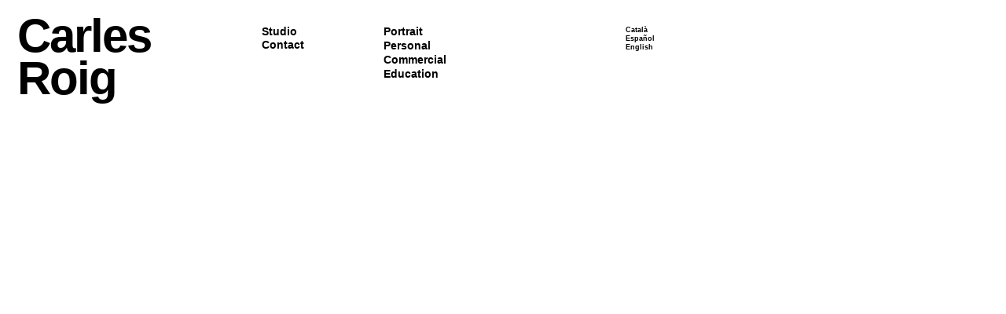

--- FILE ---
content_type: text/html; charset=UTF-8
request_url: https://carlesroig.com/services/filter/comercial
body_size: 379
content:
<!DOCTYPE html PUBLIC "-//W3C//DTD XHTML 1.0 Strict//EN"
	"http://www.w3.org/TR/xhtml1/DTD/xhtml1-strict.dtd">
<html xmlns="http://www.w3.org/1999/xhtml">
<head>
<meta http-equiv="Content-Type" content="text/html; charset=UTF-8" />
<title>Carles Roig</title>
<link href="https://carlesroig.com/css/styles.css" rel="stylesheet" type="text/css" />
<script language="javascript" src="https://carlesroig.com/js/jquery-1.7.1.min.js" type="text/javascript"></script>
<script language="javascript" src="https://carlesroig.com/js/funcs.js" type="text/javascript"></script>
<link rel="SHORTCUT ICON" href="https://carlesroig.com/favicon.ico">
<script language="javascript" src="https://carlesroig.com/js/masonry.pkgd.min.js" type="text/javascript"></script>
<script language="javascript" src="https://carlesroig.com/js/home.js" type="text/javascript"></script>

<script type='text/javascript'>
    $(document).ready(function() {
		$("UL.projects LI").hover(
		  function () {
			$(".project-over").stop().animate({
			    opacity: .8
			  }, 300 );
			$(this).find(".project-over").stop().animate({
			    opacity: 0
			  }, 0 );
		  },
		  function () {
			$(".project-over").stop().animate({
			    opacity: 0
			  }, 300 );
		  }
		);
		$('#menu LI:eq(0) a').addClass('active');
    });
</script>
<!-- Analytics START -->
<script>
  (function(i,s,o,g,r,a,m){i['GoogleAnalyticsObject']=r;i[r]=i[r]||function(){
  (i[r].q=i[r].q||[]).push(arguments)},i[r].l=1*new Date();a=s.createElement(o),
  m=s.getElementsByTagName(o)[0];a.async=1;a.src=g;m.parentNode.insertBefore(a,m)
  })(window,document,'script','//www.google-analytics.com/analytics.js','ga');

  ga('create', 'UA-45697726-1', 'carlesroig.com');
  ga('send', 'pageview');

</script>

<!-- Analytics END -->
</head>

<body>

<div id="wrapper">
	
<div id="header">
	<div class="logo">
	<a href="https://carlesroig.com/en">Carles<br>Roig</a>
	</div>
	<div id="menu">
	<ul>
		<li><a href="https://carlesroig.com/en/studio">Studio</a></li>
		<li><a href="https://carlesroig.com/en/contact">Contact</a></li>
	</ul>
	</div>
	<div id="categories">
	<ul>
				<li><a href="https://carlesroig.com/services/filter/portrait">Portrait</a></li>
				<li><a href="https://carlesroig.com/services/filter/personal">Personal</a></li>
				<li><a href="https://carlesroig.com/services/filter/commercial">Commercial</a></li>
				<li><a href="https://carlesroig.com/services/filter/education">Education</a></li>
			</ul>
	</div>
	<div id="menulang">
		<ul>
			<li><a href="https://carlesroig.com/ca">Català</a></li>
			<li><a href="https://carlesroig.com/es">Español</a></li>
			<li><a href="https://carlesroig.com/en" class="active">English</a></li>
		</ul>
	</div>
</div>
<div class="clear"></div>	<div id="content">
					</div>
</div>

</body>
</html>





--- FILE ---
content_type: text/css
request_url: https://carlesroig.com/css/styles.css
body_size: 1167
content:
@charset "UTF-8";
/* CSS Document */


* {
	margin:0;
	padding:0;
/*	border:none;
	outline:none;
*/}

/* webkit, opera, IE9 */
::selection { background:#999 }
/* mozilla firefox */
::-moz-selection { background:#999; }


html,body{
margin: 0;
padding: 0;
border: 0;
height: 100%; 
max-height: 100%; 
width:100%;
background-color:#ffffff;
color:#000000;
font-family:Helvetica, Arial, sans-serif;
font-size:12px;
}

.clear
{
clear:both;
}

.clearfootermargin
{
	height:105px;
}

a img a, img{ border:0px;}
li{list-style:none;} 
.hide {display:none;}

#wrapper {
	text-align:left;
	min-width:948px;
}

#wrapper2 {
	min-height:100%; text-align:left;
}

#main {padding-bottom: 60px;}
#projecte2
{
	left:222px;
    top: 177px;	
	min-width:756px;
	min-height:400px;
/*	border:1px solid #ff0000;*/
}

#header{position:fixed;top:19px;left:22px;z-index:1000;}

a {color:#000000;}
 
#header a {text-decoration:none;}
#header .logo {font-size:60px;font-weight:bold;letter-spacing:-2px;line-height:54px;float:left;}
#header p{color:#ff3c00;font-weight:normal;font-size:15px;font-family:'BrawlerRegular',Courier, Arial, sans-serif;margin:-2px 0 0 0;padding:0;text-decoration:none;}

#retail{ position:absolute; left:26px; top:87px;}

#idiomes{ position:absolute;top:30px;left:893px;}

ul#idiomes{ margin:0px;padding:0px;}
ul#idiomes li {float:left;margin-left:8px}
ul#idiomes li a,ul#idiomes li a:visited{color:#ff3c00;text-decoration:none;}
ul#idiomes li.active, ul#idiomes li a:hover{text-decoration:underline;}


#content{position:absolute;top:200px;left:26px;min-width:948px;width:97%;/* Without width, horizontal scroll */}

#content2
{
	margin-left:26px;
	padding-bottom:60px;		
}

#footer{
	height: 50px;
	position:absolute;
	left:-192px;
	bottom:0px;
	margin-top:30px;
}

#footer2{
	position:relative;
	margin-top: -60px; /* negative value of footer height */
		height: 60px;
		clear:both;}

#menu{position: absolute; top: 12px;left: 311px;}

#menu ul {margin: auto;}
#menu ul li {margin-bottom:-1px;font-weight:bold;font-size:14px;line-height:18px;}

#categories {position:absolute;top:12px;left:466px;} 
#categories li{font-weight:bold;font-size:14px;line-height:18px;} 

#menulang {	position: absolute; top: 14px; left: 774px;}
#menulang li {font-weight:bold;font-size:9px;line-height:11px;}

.p-over{
	width: 363px;
	height: 250px;
	background-color:#fff;
	position:absolute;
	left:-363px;
	top:0;
}

p.title
{
	margin: 15px 0 0 15px;
	font-family:'BrawlerRegular',Courier, Arial, sans-serif;
	font-size:15px;
	line-height:20px;
}

/* PROJECTE */

#projecte
{
	left:222px;
    position: absolute;
    top: 177px;	
	min-width:756px;
	min-height:400px;
/*	border:1px solid #ff0000;*/
}
#projected
{
	left:222px;
    position: relative;
    top: 120px;	
	min-width:756px;
	min-height:400px;
/*	border:1px solid #ff0000;*/
}

.cols1 {width:132px;}
.cols2 {width:286px;}
.cols3 {width:440px;}
.cols4 {width:594px;}
.cols5 {width:748px;}
.cols6 {width:902px;}

UL.project LI { float: left; list-style: none outside none;margin: 0px 11px 22px;}
.interior {margin-left:-11px;}

.project {margin-bottom:22px;}

.project .title {position:relative;}
.project .img-cont {position:relative;}
.project .sec-title {font-size:14px;font-weight:bold;margin-top:-2px;}

/* Bottom project menu */

#bottom-menu {
	font-size:14px;
	font-weight:bold;
	width: 100%;
	margin-bottom:80px;
	margin-left:11px;
}

#share-menu {float:left;}
#share-options {float:left;margin-left:22px;margin-right:11px;}
#share-options a {text-decoration:none;}
.hover-off,.link-off {opacity:.1;}
#projectnav-menu {float:right;}

#projectnav-menu ul { margin;0; padding:0;}
#projectnav-menu li { float:left; list-style:none; margin:0 22px 0 22px;}
#projectnav-menu li a { text-decoration:none;}
#projectnav-menu li a:hover { background: url(../images/menu-over.gif) repeat-x;}

.seccio {font-weight:normal;font-size:12px;margin-left:-11px;}
.seccio li {margin:0px 11px 22px;float:left;}
/*#share-menu {
	position:absolute;
	bottom:0px;
	margin-bottom:-200px;
	padding-bottom:15px;
	cursor: pointer;
	cursor: hand;
}

#share-menu:hover { background: url(../images/menu-over.gif) repeat-x; background-position: 0px 3px;}


#share-options {
	position:absolute;
	bottom:50px;
	left:200px;
	margin-bottom:-200px;
	padding-bottom:15px;
}

#share-options UL LI {
    list-style: none outside none;
}

#share-options UL LI a,#share-options UL LI a:visited
{
	text-decoration:none;
}

#share-options UL LI a:hover{
	text-decoration:underline;
}

#projectnav-menu {
	position:absolute;
	bottom:0px;
	margin-bottom:-200px;
	padding-bottom:15px;
	right:15px;
}

#projectnav-menu ul { margin;0; padding:0;}
#projectnav-menu li { float:left; list-style:none; margin:0 0 0 55px; padding:0;color:#ccc;}
#projectnav-menu li a { text-decoration:none;}
#projectnav-menu li a:hover { background: url(../images/menu-over.gif) repeat-x;}
*/


--- FILE ---
content_type: text/plain
request_url: https://www.google-analytics.com/j/collect?v=1&_v=j102&a=2125561206&t=pageview&_s=1&dl=https%3A%2F%2Fcarlesroig.com%2Fservices%2Ffilter%2Fcomercial&ul=en-us%40posix&dt=Carles%20Roig&sr=1280x720&vp=1280x720&_u=IEBAAAABAAAAACAAI~&jid=1023700569&gjid=1426687021&cid=539163764.1769461855&tid=UA-45697726-1&_gid=1709266621.1769461855&_r=1&_slc=1&z=565389854
body_size: -450
content:
2,cG-2S8QL4TJF2

--- FILE ---
content_type: text/javascript
request_url: https://carlesroig.com/js/funcs.js
body_size: 9
content:
$(document).ready(function(){
	$('#menu li').hover(
	  function() {
		$('#menu li').addClass("hover-off");
		$(this).removeClass("hover-off");
	  }, function() {
		$('#menu li').removeClass("hover-off");
	  }
	);
	$('#menulang li').hover(
	  function() {
		$('#menulang li').addClass("hover-off");
		$(this).removeClass("hover-off");
	  }, function() {
		$('#menulang li').removeClass("hover-off");
	  }
	);
	$('#categories li').hover(
	  function() {
		$('#categories li').addClass("hover-off");
		$(this).removeClass("hover-off");
	  }, function() {
		$('#categories li').removeClass("hover-off");
	  }
	);
/*	$("#filter").click(function() {  $("#categories").fadeToggle();	}); */
});

$(document).scroll(function(e) {
    // Let header scroll left as it has position fixed
    $('#header').css({
        'left': 22 - $(document).scrollLeft()
    });
});

--- FILE ---
content_type: text/javascript
request_url: https://carlesroig.com/js/home.js
body_size: 888
content:
$(window).load(function(){
	initCanvases();
	$('.project').hover(
		function(){
			$(this).find('.canvas-over').removeClass('hide');
			$(this).find('.canvas-orig').addClass('hide');
		},
		function(){
			$(this).find('.canvas-over').addClass('hide');
			$(this).find('.canvas-orig').removeClass('hide');
		}		
	);	
	
	var container = document.querySelector('#content');
	var msnry = new Masonry( container, {
	  itemSelector: '.project',
	  gutter: 22,
	  columnWidth: 132
//	  columnWidth: container.querySelector('.grid-sizer')
	});
    $('.project .img-cont').hover(
		function() {
			if($(this).find('.img-over').length)
			{
		    	$(this).find('.img').addClass('hide');
		    	$(this).find('.img-over').removeClass('hide');
			}
		  }, function() {
			if($(this).find('.img-over').length)
			{
		    	$(this).find('.img').removeClass('hide');
		    	$(this).find('.img-over').addClass('hide');
			}
		  }
	);

});

// Invert stuff

var canvas;
var context;
var iW = 0; // image width
var iH = 0; // image height

function initCanvases()
{
	// Set up canvas html markup
	var canvas_markup = '<canvas class="canvas-orig" width="%imgwidth%" height="%imgheight%"><img src="%imgsrc%"></canvas><canvas class="canvas-over hide" width="%imgwidth%" height="%imgheight%"></canvas>';

	$('.project').each(function(){
		// Get image settings
		var img = $(this).find('img');
		var img_src = img.attr('src');
		var img_width = img[0].clientWidth;
		var img_height = img[0].clientHeight;
		
		// Build canvas from markup
		var html_replace = canvas_markup.replace('%imgsrc%',img_src);
		html_replace = html_replace.replace(/%imgwidth%/g,img_width);
		html_replace = html_replace.replace(/%imgheight%/g,img_height);
		$(this).find('img').replaceWith(html_replace);
		
	    // Set context for original image
	    var canvasOrig = $(this).find('.canvas-orig');
	    var contextOrig = canvasOrig[0].getContext('2d');
	    // Draw original image
	    var imgObj = new Image();
	    imgObj.onload = function () {
	        iW = this.width;
	        iH = this.height;
	        contextOrig.drawImage(imgObj, 0, 0, iW, iH); // draw the image on the canvas
	    }
	    imgObj.src = canvasOrig.find('img').attr('src'); // Set image route from html

	    // Set context for visible image
	    var canvas = $(this).find('.canvas-over');
	    var context = canvas[0].getContext('2d');
	    var rollOverText = $(this).find('.title').html().split('<br>');
	    // Draw visible image
	    var imgObjPane = new Image();
	    imgObjPane.onload = function () {
	        iW = this.width;
	        iH = this.height;
	        context.drawImage(imgObjPane, 0, 0, iW, iH); // draw the image on the canvas
			context.fillStyle = "rgba(0,0,0,1)";  
			context.font = 'bold 12px Helvetica, Arial, sans';
			for(i=0;i<rollOverText.length;i++)	context.fillText(rollOverText[i], 20, 29+14*i);
			Invert(context);	    
	    }
	    imgObjPane.src = imgObj.src;  // Set image route from html		
	})
}

function Invert(vContext) {
    var imgd = vContext.getImageData(0, 0, iW, iH);
    var data = imgd.data;
	var rand;

    for (var i = 0, n = data.length; i < n; i += 4) {
        // assigning inverted colors to our data
        data[i] =  255  - data[i]; // red
        data[i+1] =  255  - data[i+1]; // green
        data[i+2] =  255  - data[i+2]; // blue
    }

    // put image date back to context
    vContext.putImageData(imgd, 0, 0);
}

function resetToInvert(vId) {
    var canvas = vId.find('.canvas-over');
    var context = canvas[0].getContext('2d');
    
    Invert(context);
}
